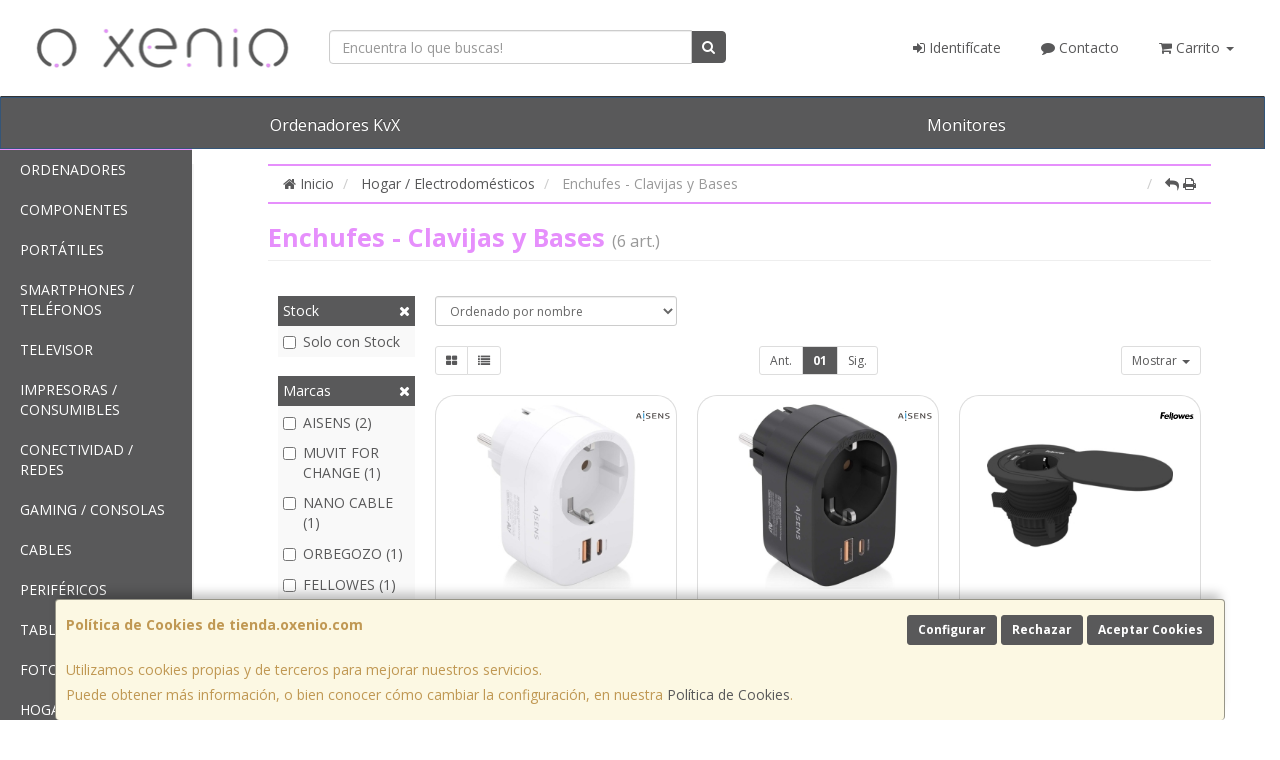

--- FILE ---
content_type: text/css
request_url: https://www.tienda.oxenio.com/assets/css/e_style.min.css?v=468
body_size: 2793
content:
@import url("https://fonts.googleapis.com/css?family=Open+Sans:400,700,300");html{height:100%}body{font-family:"Open Sans";color:#333333!important}a,a:active{}a.activo,a:hover{}h1{}h2{}h3{}h4{}#main-content>div>div.panel.panel-default.relative>div.panel-body>div>div.col-md-5>div>div.hidden-print.col-xs-6.col-md-12>form>div>span>button:hover{padding:5px 16px!important}a:hover,a:focus{text-decoration:none;color:#E68FFC!important}a.btn.btn-success.btn-md.pull-right.hidden-xs:hover,a.btn.btn-success.btn-md.pull-right.hidden-xs:hover:focus{background-color:#1C9B00;border-color:#1C9B00;color:#FFFFFF!important;box-shadow:0 4px 8px 0 rgba(0,0,0,0.2),0 3px 10px 0 rgba(0,0,0,0.19)}a.btn.btn-warning.btn-md.pull-right.hidden-xs:hover,a.btn.btn-warning.btn-md.pull-right.hidden-xs:focus{background-color:#F1C525;border-color:#F1C525;color:#FFFFFF!important;box-shadow:0 4px 8px 0 rgba(0,0,0,0.2),0 3px 10px 0 rgba(0,0,0,0.19)}.nav>li{padding-left:10px}.bs-sidebar.left-sidebar.hidden-print{padding-left:10px}.col-xs-12.links.margin-top a{color:#1e1d1c!important}.col-xs-12.links.margin-top a:hover,.col-xs-12.links.margin-top a:focus{color:#E68FFC!important}.col-xs-12{font-weight:normal!important}.form-control{height:34px}.navbar-inverse .navbar-nav>li>a{color:#fff}i.fa.fa-comment{color:#59595A}i.fa.fa-sign-in{color:#59595A}.navbar-default .navbar-nav>li>a:hover,.navbar-default .navbar-nav>li>a:focus{color:#E68FFC!important}label.control-label{display:inline-block!important;max-width:100%!important;margin-bottom:5px!important;font-weight:bold!important;color:#333333!important}div.form-group label{margin-bottom:5px!important;color:#333333;font-weight:bold}.navbar-inverse{background-image:linear-gradient(#59595A,#59595A 50%,#59595A)}#mobile-nav .nav-justified>li>a{margin-bottom:0;padding:10px 0;color:#59595A!important}label.checkbox-inline{color:#59595A!important}.container{padding-left:0px!important}.navbar{border-radius:0px!important}.bg-primary{color:#FFFFFF;background-color:#59595A}b.dropdown-menu{background-color:#f1f1f1!important;margin-top:-14px}#side-menu .dropdown-menu{margin-top:-15px;margin-left:5px;border:1px solid #e3e3e3}#side-menu{z-index:3;background-color:#59595A!important;margin-top:-15px!important;border-top-style:solid;border-color:#e68ffc;border-width:1px}h1,h2,h3,h4,h5,h6,.h1,.h2,.h3,.h4,.h5,.h6{font-family:"Open Sans","Helvetica Neue",Helvetica,Arial,sans-serif;font-weight:550;line-height:1.1;color:#59595A}h1,.h1{color:#E68FFC}.p4zhw33dj0i .nav-tabs>li:not(.active)>a:hover,.p4zhw33dj0i .nav-tabs>li:not(.active)>a:focus{background-color:#e4e2e266!important}.text-danger{color:#E68FFC!important}#precio-ficha{color:#E68FFC}.p4zhw33dj0i .well{background-color:#f5f5f5;box-shadow:none;border-radius:0;border:none}.p4zhw33dj0i .navbar-default{background:#FFF;border-radius:0;border-color:transparent;margin:-8px 0px 0;padding:15px;border-bottom:1px solid}.p4zhw33dj0i #header-nav+.logo-print{background-color:#fff;margin:-15px-15px!important;padding:30px 15px 8px}.p4zhw33dj0i .breadcrumb{background-color:#fff;border-radius:0;border-width:2px;border-color:#E68FFC;border-bottom-style:solid;border-top-style:solid}.p4zhw33dj0i a,.p4zhw33dj0i .navbar-default .navbar-nav>li>a{color:#59595A}.p4zhw33dj0i #sidebar .dropdown.active ul li.list-unstyled.active a,.p4zhw33dj0i #sidebar .dropdown.active ul li.list-unstyled a:hover{position:relative}.p4zhw33dj0i #sidebar .dropdown.active ul li.list-unstyled.active a{font-weight:700}.p4zhw33dj0i #sidebar a.dropdown-toggle:before{border-left:0 solid #E68FFC;border-top:8px solid transparent;border-bottom:8px solid transparent;display:block;position:absolute;top:11px;left:0;content:''}.p4zhw33dj0i #sidebar .dropdown.active ul li.list-unstyled.active a:before,.p4zhw33dj0i #sidebar .dropdown.active ul li.list-unstyled a:hover:before{border-left:0 solid #E68FFC;border-top:7px solid transparent;border-bottom:7px solid transparent;display:block;position:absolute;top:3px;left:0;content:''}.p4zhw33dj0i #sidebar a.dropdown-toggle:hover:before{border-left:8px solid #E68FFC;left:8px;transition:left .5s}.p4zhw33dj0i #sidebar .dropdown.active ul li.list-unstyled.active a:before,.p4zhw33dj0i #sidebar .dropdown.active ul li.list-unstyled a:hover:before{border-left:7px solid #E68FFC;left:-12px;transition:left .5s}.p4zhw33dj0i #sidebar a.dropdown-toggle:hover{padding-left:22px;transition:padding-left .5s;padding-right:4px;color:#E68FFC;background-color:#59595A;font-weight:700}.p4zhw33dj0i #sidebar .dropdown.active{background-color:#59595A;border-bottom:1px solid #59595A;margin-bottom:8px}.p4zhw33dj0i .navbar-default .navbar-nav>.active>a,.p4zhw33dj0i .navbar-default .navbar-nav>.active>a:focus,.p4zhw33dj0i .navbar-default .navbar-nav>.active>a:hover{background-color:#fff}.p4zhw33dj0i #sidebar .dropdown.active>a{pointer-events:none;color:#E68FFC;font-weight:700}.p4zhw33dj0i #sidebar .dropdown.active ul li a,.p4zhw33dj0i #sidebar .dropdown.active ul li.list-unstyled.active a{color:#E68FFC}.p4zhw33dj0i #sidebar .dropdown.active ul li.list-unstyled.active a{font-weight:700}.p4zhw33dj0i #sidebar .dropdown.active ul li.list-unstyled.active{background-color:#59595A}.p4zhw33dj0i #sidebar .dropdown.active ul{padding-bottom:8px}.p4zhw33dj0i a[class^="btn"],.p4zhw33dj0i a[class^="btn"]:hover,.p4zhw33dj0i a[class^="btn"]:focus,.p4zhw33dj0i span[class^="btn"],.p4zhw33dj0i span[class^="btn"]:hover,.p4zhw33dj0i span[class^="btn"]:focus,.p4zhw33dj0i button[class^="btn"],.p4zhw33dj0i button[class^="btn"]:hover,.p4zhw33dj0i button[class^="btn"]:focus{background-image:none;filter:none;border:none;text-shadow:none;font-weight:700;padding:5px 10px;color:#fff}.p4zhw33dj0i .btn-default,.p4zhw33dj0i .btn-default:hover,.p4zhw33dj0i .btn-default:active,.p4zhw33dj0i .btn-default:focus{border-color:#59595A!important;border-width:1px!important;border-style:solid!important}.p4zhw33dj0i .btn-default{background-color:#59595A}.p4zhw33dj0i .btn-default:hover,.p4zhw33dj0i .btn-default:active,.p4zhw33dj0i .btn-default:focus{background-color:#414141}.p4zhw33dj0i .btn-primary{background-color:#59595A}.p4zhw33dj0i .btn-primary:hover,.p4zhw33dj0i .btn-primary:active,.p4zhw33dj0i .btn-primary:focus{background-color:#4a4a4a;}.p4zhw33dj0i .btn-warning{background-color:#ecd638}.p4zhw33dj0i .btn-warning:hover,.p4zhw33dj0i .btn-warning:active,.p4zhw33dj0i .btn-warning:focus{background-color:#d7af28}.p4zhw33dj0i .nav-tabs>li:not(.active)>a:hover,.p4zhw33dj0i .nav-tabs>li:not(.active)>a:focus{background-color:#f2f1e2}.p4zhw33dj0i footer .well{margin-left:20px;margin-right:10px;background-color:#f5f5f5;color:#666666;border:1px solid #d1cece!important;border-radius:4px}.p4zhw33dj0i footer .well .panel{background-color:#ffffff;border:1px solid #d1cece!important}.p4zhw33dj0i footer .well a,.p4zhw33dj0i footer .well h4{color:#1e1d1c}.p4zhw33dj0i footer .well+div{background-color:#fff;border:none;padding:15px;color:#666666;margin:0px}.p4zhw33dj0i .pagination>li.active>a,.p4zhw33dj0i .pagination>li.active>span{background-color:#59595A;color:#fff;font-weight:700}.p4zhw33dj0i .pagination>li>a,.p4zhw33dj0i .pagination>li>span{color:#59595A}.p4zhw33dj0i .pagination>li>a:hover,.p4zhw33dj0i .pagination>li>span:hover,.p4zhw33dj0i .pagination>li>a:focus,.p4zhw33dj0i .pagination>li>span:focus{background-color:#4a4a4a;color:#ffffff!important;font-weight:700}.p4zhw33dj0i .pagination>li a.siguiente,.p4zhw33dj0i .pagination>li a.anterior{width:45px}.p4zhw33dj0i .disabled{pointer-events:none!important}.p4zhw33dj0i .dropdown-menu>.active>a,.p4zhw33dj0i .dropdown-menu>.active>a:hover,.p4zhw33dj0i .dropdown-menu>.active>a:focus{background-color:#59595A}.p4zhw33dj0i .navbar-default .navbar-nav>.open>a,.p4zhw33dj0i .navbar-default .navbar-nav>.open>a:hover,.p4zhw33dj0i .navbar-default .navbar-nav>.open>a:focus{color:#59595A}.p4zhw33dj0i .dropdown-menu>li>a:hover,.p4zhw33dj0i .dropdown-menu>li>a:focus{background-color:#59595A}.p4zhw33dj0i .badge{background-color:#59595A}.p4zhw33dj0i #header-shopping-cart:before{content:'';display:block;width:0;height:0;border-right:15px solid transparent;border-top:15px solid transparent;border-left:15px solid transparent;border-bottom:15px solid #ce63e9;position:absolute;top:-30px;right:58px}.p4zhw33dj0i #products.list-group.list .list-group-item .thumbnail{padding-bottom:8px}.p4zhw33dj0i #products.list-group.list .list-group-item-actions .btn{bottom:8px}.p4zhw33dj0i #products.list-group.grid .list-group-item-actions .btn{position:relative;top:3px}@media only screen and (max-width:767px){.p4zhw33dj0i footer .well{margin-bottom:0}.p4zhw33dj0i #side-menu-collapse{margin:-15px;padding:15px;z-index:9;position:relative}.p4zhw33dj0i a[href="/clientes/desconectar"]{margin:8px}}.p4zhw33dj0i .checkbox{position:relative}.p4zhw33dj0i .checkbox input{left:0;margin-left:0}.body-p4zhw33dj0i #scrollTop{border-radius:100%;background-color:#59595A;color:#FFF}.body-p4zhw33dj0i #scrollTop>span{top:-2px;position:relative}.p4zhw33dj0i #products.list-group .list-group-item .thumbnail{overflow:visible}.p4zhw33dj0i #products.list-group .list-group-item .thumbnail .precio{color:#4a4a4a}.p4zhw33dj0i #products.list-group .list-group-item .thumbnail:before{display:none}.p4zhw33dj0i #products.list-group .list-group-item .thumbnail:hover,.p4zhw33dj0i #products.list-group .list-group-item .thumbnail:focus,.p4zhw33dj0i #products.list-group .list-group-item .thumbnail:active{box-shadow:0 0 8px rgba(0,0,0,0.6)}.p4zhw33dj0i #products.list-group .list-group-item .thumbnail{border-bottom-color:#ccc;display:block;vertical-align:middle;-webkit-transform:perspective(1px) translateZ(0);transform:perspective(1px) translateZ(0);box-shadow:0 0 1px transparent;-webkit-transition-duration:0.3s;transition-duration:0.3s;-webkit-transition-property:box-shadow;transition-property:box-shadow;border-radius:20px}.p4zhw33dj0i #products.list-group .list-group-item .thumbnail a.btn{transition:ease background-color 0.8s}.p4zhw33dj0i #sidebar-container{margin-top:0px}.p4zhw33dj0i #sidebar a.dropdown-toggle{color:#FFFFFF}.p4zhw33dj0i .well{border-right:2px solid transparent}.p4zhw33dj0i #main-content{padding-bottom:15px}.p4zhw33dj0i footer{margin-top:-15px}.p4zhw33dj0i footer .well{margin-top:0}.p4zhw33dj0i .html5{display:none}.p4zhw33dj0i #side-banner{margin:0-10px 15px}.body-p4zhw33dj0i .checkbox.check-r label:before{background-color:#fff}.body-p4zhw33dj0i .checkbox.check-r input[type="checkbox"]:checked+label:after{color:#59595A}.body-p4zhw33dj0i .radio-r input[type="radio"]{visibility:hidden}.body-p4zhw33dj0i .radio-r label{line-height:1.8;display:inline;position:relative}.body-p4zhw33dj0i .radio-r label a{}.body-p4zhw33dj0i .radio-r label[for]:before{content:'';display:inline-block;width:13px;height:13px;border:1px solid #999;margin-right:4px;position:absolute;left:-13px;top:4px;border-radius:100%}.body-p4zhw33dj0i .radio-r input[type="radio"]:checked+label[for]::after{display:inline-block;width:7px;height:7px;margin-right:4px;position:absolute;left:0;background-color:#59595A;top:7px;margin-left:-10px;content:'';border-radius:100%}#side_cart img,#header-shopping-cart img{width:30px!important;height:30px!important}@media only screen and (max-width:768px){.initial-float{float:initial!important}.input-group-lg>.form-control,.input-group-lg>.input-group-addon,.input-group-lg>.input-group-btn>.btn{padding:10px 2px!important}}.no-important-float{float:none}#tabla_desglose_pedido,#tabla_desglose_pedido tr,#tabla_desglose_pedido td{box-sizing:border-box!important}#cookies-policy{position:fixed;bottom:0;left:0;right:0;max-width:1170px;margin:auto;z-index:800;border:1px rgba(0,0,0,0.4) solid;border-bottom:0px #000 solid;box-shadow:0-10px 10px-5px rgba(0,0,0,0.25)}@media only screen and (max-width:1200px){#cookies-policy{max-width:970px}}@media only screen and (max-width:990px){#cookies-policy{max-width:750px}}@media only screen and (max-width:990px){#cookies-policy{max-width:750px}}.canon_digital{font-size:12px;position:absolute;bottom:6px;left:-50px;opacity:0.7;width:200px;display:block;right:10px;text-align:left;margin:auto}#products .list-group-item-actions{margin-bottom:10px}.canon_info{font-size:12px;text-align:center;margin-bottom:10px;margin-top:-20px;color:#484848!important}.darkly .canon_info,.cyborg .canon_info,.slate .canon_info{color:#eaeae8!important}.has-error.form-control{border-color:#b94a48;-webkit-box-shadow:inset 0 1px 1px rgba(0,0,0,0.075);box-shadow:inset 0 1px 1px rgba(0,0,0,0.075)}.badge2{font-size:21px;border-radius:100%;width:30px;height:30px;line-height:30px;padding:0}@media (max-width:550px){.info-agencias{display:none}.ver-agencias{display:initial}.ver-agencias-movil{display:initial!important;}}.ver-agencias{display:none}.container{width:auto!important}#products.list-group.grid .list-group-item .list-group-image{margin:auto}#products.list-group.grid .list-group-item .list-group-item-text{text-align:center}.p4zhw33dj0i #sidebar a.dropdown-toggle{text-transform:uppercase;text-decoration:none}#page.boxed{webkit-box-shadow:0px 0px 0px rgb(0 0 0 / 75%);moz-box-shadow:0px 0px 0px rgba(0,0,0,0.75);box-shadow:0px 0px 0px rgb(0 0 0 / 75%)}@media (max-width:991px){}@media (min-width:768px){.flexslider .slides img{width:100%!important;height:auto!important;transition:.3s;max-width:100%;margin:auto}@media (min-width:992px){}@media (min-width:1200px){}